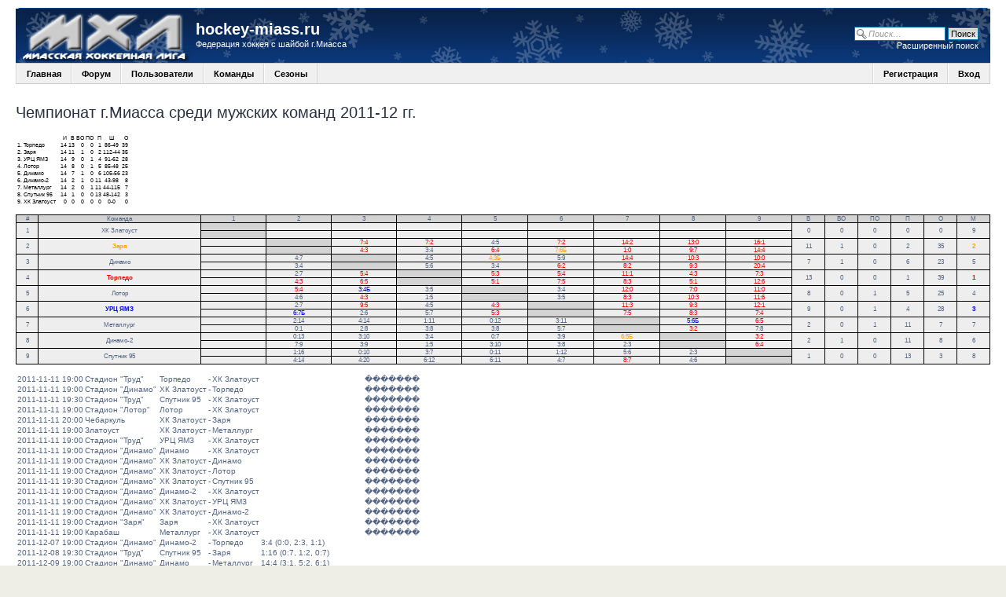

--- FILE ---
content_type: text/html; charset=UTF-8
request_url: http://hockey-miass.ru/season.php?season=2011&sid=6242158bcd69d8d6726f50767a81f8ef
body_size: 34724
content:
<!DOCTYPE html>
<html dir="ltr" lang="ru">
<head>
<meta charset="UTF-8" />
<meta name="keywords" content="" />
<meta name="description" content="Федерация хоккея с шайбой г.Миасса" />
<meta http-equiv="X-UA-Compatible" content="IE=Edge,chrome=1" />

<title>Season - hockey-miass.ru</title>
<link rel="alternate" type="application/atom+xml" title="Новые темы" href="http://hockey-miass.ru/feed.php?mode=topics" />

<link href="./styles/prosilver/theme/print.css" rel="stylesheet" type="text/css" media="print" title="printonly" />
<link href="./style.php?id=1&amp;lang=ru&amp;mtime=1562006912&amp;sid=a63b62870807ede6849c8539063a4e73" rel="stylesheet" type="text/css" media="screen, projection" />

<style type="text/css" media="screen, projection">
#wrap { min-width: 875px; max-width: 1280px; }
</style>

<!--[if lt IE 9]>
	<script src="./assets/js/jquery-ie8.js"></script>
	<script src="http://phpbbex.com/oldies/oldies.js" charset="utf-8"></script>
<![endif]-->
<!--[if gte IE 9]><!-->
	<script src="./assets/js/jquery.js"></script>
<!--<![endif]-->
<script src="./styles/prosilver/template/jquery.splash.js"></script>
<script src="./styles/prosilver/template/forum_fn.js"></script>
<script>
	var lang = {};
	lang.jump_page = 'Введите номер страницы';
	var on_page = '';
	var per_page = '';
	var base_url = '';

	

	/**
	* Find a member
	*/
	function find_username(url)
	{
		popup(url, 760, 570, '_usersearch');
		return false;
	}
</script>



</head>

<body id="phpbb" class="section-season ltr new-year">
<div id="wrap">
	<a id="top" name="top" accesskey="t"></a>
	<div id="back-to-top" title="Наверх" class="on-left"></div>
	<div style="padding-top: 10px;"></div>
	

	<div id="page-header">
		<div class="headerbar">
			<div class="inner"><span class="corners-top"><span></span></span>

			<div id="site-description">
				<a href="./portal.php?sid=a63b62870807ede6849c8539063a4e73" title="hockey-miass.ru - Федерация хоккея с шайбой г.Миасса" id="logo"><img src="./styles/prosilver/imageset/s3.png" width="224" height="67" alt="" title="" /></a>
				<h1>hockey-miass.ru</h1>
				<p>Федерация хоккея с шайбой г.Миасса</p>
				
			</div>

		
			<div id="search-box" style="margin-top: 23px;">
				<form action="./search.php?sid=a63b62870807ede6849c8539063a4e73" method="post" id="search">
				<fieldset>
					<input name="keywords" id="keywords" type="text" maxlength="128" title="Ключевые слова" class="inputbox search" placeholder="Поиск…" value="" />
					<input class="button2" value="Поиск" type="submit" /><br />
					<a href="./search.php?sid=a63b62870807ede6849c8539063a4e73" title="Параметры расширенного поиска">Расширенный поиск</a> <input type="hidden" name="sid" value="a63b62870807ede6849c8539063a4e73" />

				</fieldset>
				</form>
			</div>
		

			<span class="clear"></span></div>
		</div>

		<ul id="main-menu">

                <li><a href="./portal.php?sid=a63b62870807ede6849c8539063a4e73">Главная</a></li>

		<li><a href="./index.php?sid=a63b62870807ede6849c8539063a4e73">Форум</a>
		<ul>
			<li><a rel="nofollow" style="background-position: 0 -18px;" href="./index.php?sid=a63b62870807ede6849c8539063a4e73">Список разделов</a></li>
			<li><a rel="nofollow" style="background-position: 0 -36px;" href="./search.php?search_id=active_topics&amp;sid=a63b62870807ede6849c8539063a4e73">Активные темы</a></li>
			
			<li><a rel="nofollow" style="background-position: 0 -108px;" href="./search.php?sid=a63b62870807ede6849c8539063a4e73">Поиск по форуму</a></li>
		</ul>
		</li>
		
		<li><a rel="nofollow" href="./memberlist.php?sid=a63b62870807ede6849c8539063a4e73">Пользователи</a>
		<ul>
			<li><a rel="nofollow" style="background-position: 0 -414px;" href="./memberlist.php?mode=leaders&amp;sid=a63b62870807ede6849c8539063a4e73">Наша команда</a></li>
			</ul>
		</li>
		
		
		<li><a href="">Команды</a>
		<ul>
			<li><a style="background-position: 0 -216px;" href="./team.php?team=torpedo&amp;sid=a63b62870807ede6849c8539063a4e73">Торпедо</a></li>
		        <li><a style="background-position: 0 -216px;" href="./team.php?team=dinamo&amp;sid=a63b62870807ede6849c8539063a4e73">Динамо</a></li>
			<li><a style="background-position: 0 -216px;" href="./team.php?team=zarja&amp;sid=a63b62870807ede6849c8539063a4e73">Заря</a></li>
		        <li><a style="background-position: 0 -216px;" href="./team.php?team=lotor&amp;sid=a63b62870807ede6849c8539063a4e73">Лотор</a></li>
		        <li><a style="background-position: 0 -216px;" href="./team.php?team=sputnik&amp;sid=a63b62870807ede6849c8539063a4e73">Спутник</a></li>
		        <li><a style="background-position: 0 -216px;" href="./team.php?team=urc&amp;sid=a63b62870807ede6849c8539063a4e73">УРЦ ЯМЗ</a></li>
		        <li><a style="background-position: 0 -216px;" href="./team.php?team=metallurg&amp;sid=a63b62870807ede6849c8539063a4e73">Металлург</a></li>
		        <li><a style="background-position: 0 -216px;" href="./team.php?team=may&amp;sid=a63b62870807ede6849c8539063a4e73">Первомайка</a></li>
		        <li><a style="background-position: 0 -216px;" href="./team.php?team=ural&amp;sid=a63b62870807ede6849c8539063a4e73">Урал</a></li>
		</ul>
		</li>
		
		<li><a href="">Сезоны</a>
		<ul>
		        <li><a style="background-position: 0 -126px;" href="./season.php?season=2010&amp;sid=a63b62870807ede6849c8539063a4e73">2010-2011</a></li>
		        <li><a style="background-position: 0 -126px;" href="./season.php?season=2011&amp;sid=a63b62870807ede6849c8539063a4e73">2011-2012</a></li>
		        <li><a style="background-position: 0 -126px;" href="./season.php?season=2012&amp;sid=a63b62870807ede6849c8539063a4e73">2012-2013</a></li>
		        <li><a style="background-position: 0 -126px;" href="./season.php?season=2013&amp;sid=a63b62870807ede6849c8539063a4e73">2013-2014</a></li>
		        <li><a style="background-position: 0 -126px;" href="./season.php?season=2014&amp;sid=a63b62870807ede6849c8539063a4e73">2014-2015</a></li>
		        <li><a style="background-position: 0 -126px;" href="./season.php?season=2015&amp;sid=a63b62870807ede6849c8539063a4e73">2015-2016</a></li>
                        <li><a style="background-position: 0 -126px;" href="./season.php?season=2016&amp;sid=a63b62870807ede6849c8539063a4e73">2016-2017</a></li>
                        <li><a style="background-position: 0 -126px;" href="./season.php?season=2017&amp;sid=a63b62870807ede6849c8539063a4e73">2017-2018</a></li>
                        <li><a style="background-position: 0 -126px;" href="./season.php?season=2018&amp;sid=a63b62870807ede6849c8539063a4e73">2018-2019</a></li>
                        <li><a style="background-position: 0 -126px;" href="./season.php?season=2019&amp;sid=a63b62870807ede6849c8539063a4e73">2019-2020</a></li>
                        <li><a style="background-position: 0 -126px;" href="./season.php?season=2020&amp;sid=a63b62870807ede6849c8539063a4e73">2020-2021</a></li>
                        <li><a style="background-position: 0 -126px;" href="./season.php?season=2021&amp;sid=a63b62870807ede6849c8539063a4e73">2021-2022</a></li>
                        <li><a style="background-position: 0 -126px;" href="./season.php?season=2022&amp;sid=a63b62870807ede6849c8539063a4e73">2022-2023</a></li>
                        <li><a style="background-position: 0 -126px;" href="./season.php?season=2023&amp;sid=a63b62870807ede6849c8539063a4e73">2023-2024</a></li>
		</ul>
		</li>
		
		
		
		
		<!--
		<li><a href="./faq.php?mode=rules&amp;sid=a63b62870807ede6849c8539063a4e73">Информация</a>
		<ul>
			<li><a style="background-position: 0 -342px;" href="./faq.php?mode=rules&amp;sid=a63b62870807ede6849c8539063a4e73">Правила форума</a></li>
			<li><a style="background-position: 0 -360px;" href="./faq.php?sid=a63b62870807ede6849c8539063a4e73">FAQ</a></li>
			<li><a style="background-position: 0 -360px;" href="./faq.php?mode=bbcode&amp;sid=a63b62870807ede6849c8539063a4e73">Помощь по BBCode</a></li>
			</ul>
		</li>
		-->
		
		
		<li style="float: right; border-right: 0;"><a rel="nofollow" href="./ucp.php?mode=login&amp;sid=a63b62870807ede6849c8539063a4e73">Вход</a></li>
		<li style="float: right;"><a rel="nofollow" href="./ucp.php?mode=register&amp;sid=a63b62870807ede6849c8539063a4e73">Регистрация</a></li>
		<li style="float: right; border-left: 0; height: 25px;"></li>
		
		</ul>
	</div>

	<div id="page-body">
		 
<br><h2>Чемпионат г.Миасса среди мужских команд 2011-12 гг.</h2><br><table class=standings_table><tr><td></td><td width=36%></td><td align=right>И</td><td align=right>В</td><td align=right>ВО</td><td align=right>ПО</td><td align=right>П</td><td align=center>Ш</td><td align=right>О</td></tr><tr><td align=right>1.</td><td width=36%>Торпедо</td><td align=right>14</td><td align=right>13</td><td align=right>0</td><td align=right>0</td><td align=right>1</td><td align=center>86-49</td><td align=right>39</td></tr><tr><td align=right>2.</td><td width=36%>Заря</td><td align=right>14</td><td align=right>11</td><td align=right>1</td><td align=right>0</td><td align=right>2</td><td align=center>112-44</td><td align=right>35</td></tr><tr><td align=right>3.</td><td width=36%>УРЦ ЯМЗ</td><td align=right>14</td><td align=right>9</td><td align=right>0</td><td align=right>1</td><td align=right>4</td><td align=center>91-62</td><td align=right>28</td></tr><tr><td align=right>4.</td><td width=36%>Лотор</td><td align=right>14</td><td align=right>8</td><td align=right>0</td><td align=right>1</td><td align=right>5</td><td align=center>85-48</td><td align=right>25</td></tr><tr><td align=right>5.</td><td width=36%>Динамо</td><td align=right>14</td><td align=right>7</td><td align=right>1</td><td align=right>0</td><td align=right>6</td><td align=center>105-56</td><td align=right>23</td></tr><tr><td align=right>6.</td><td width=36%>Динамо-2</td><td align=right>14</td><td align=right>2</td><td align=right>1</td><td align=right>0</td><td align=right>11</td><td align=center>43-98</td><td align=right>8</td></tr><tr><td align=right>7.</td><td width=36%>Металлург</td><td align=right>14</td><td align=right>2</td><td align=right>0</td><td align=right>1</td><td align=right>11</td><td align=center>44-115</td><td align=right>7</td></tr><tr><td align=right>8.</td><td width=36%>Спутник 95</td><td align=right>14</td><td align=right>1</td><td align=right>0</td><td align=right>0</td><td align=right>13</td><td align=center>48-142</td><td align=right>3</td></tr><tr><td align=right>9.</td><td width=36%>ХК Златоуст</td><td align=right>0</td><td align=right>0</td><td align=right>0</td><td align=right>0</td><td align=right>0</td><td align=center>0-0</td><td align=right>0</td></tr></table><br><table bgcolor=000000 border=0 cellpadding=0 cellspacing=0 width=100%><tr><td><table width=100% border=0 cellpadding=4 cellspacing=1 style='font-size:80%'><tr bgcolor=lightgray><td align=center width=2%>#</td><td align=center width=15%>Команда</td><td align=center width=6%>1</td><td align=center width=6%>2</td><td align=center width=6%>3</td><td align=center width=6%>4</td><td align=center width=6%>5</td><td align=center width=6%>6</td><td align=center width=6%>7</td><td align=center width=6%>8</td><td align=center width=6%>9</td><td align=center width=3%>В</td><td align=center width=3%>ВО</td><td align=center width=3%>ПО</td><td align=center width=3%>П</td><td align=center width=3%>О</td><td align=center width=3%>М</td></tr><tr bgcolor=eeeeee><td align=center rowspan=2>1</td><td align=center rowspan=2>ХК Златоуст</td><td bgcolor=lightgray><font color=lightgray>.</font></td><td align=center></td><td align=center></td><td align=center></td><td align=center></td><td align=center></td><td align=center></td><td align=center></td><td align=center></td><td align=center rowspan=2>0</td><td align=center rowspan=2>0</td><td align=center rowspan=2>0</td><td align=center rowspan=2>0</td><td align=center rowspan=2>0</td><td align=center rowspan=2>9</td></tr><tr bgcolor=eeeeee><td bgcolor=lightgray><font color=lightgray>.</font></td><td align=center> </td><td align=center> </td><td align=center> </td><td align=center> </td><td align=center> </td><td align=center> </td><td align=center> </td><td align=center> </td></tr><tr bgcolor=eeeeee><td align=center rowspan=2>2</td><td align=center rowspan=2><font color=orange><b>Заря</b></font></td><td align=center></td><td bgcolor=lightgray><font color=lightgray>.</font></td><td align=center><font color=red>7:4</font></td><td align=center><font color=red>7:2</font></td><td align=center>4:5</td><td align=center><font color=red>7:2</font></td><td align=center><font color=red>14:2</font></td><td align=center><font color=red>13:0</font></td><td align=center><font color=red>16:1</font></td><td align=center rowspan=2>11</td><td align=center rowspan=2>1</td><td align=center rowspan=2>0</td><td align=center rowspan=2>2</td><td align=center rowspan=2>35</td><td align=center rowspan=2><font color=orange><b>2</b></font></td></tr><tr bgcolor=eeeeee><td align=center> </td><td bgcolor=lightgray><font color=lightgray>.</font></td><td align=center><font color=red>4:3</font></td><td align=center>3:4</td><td align=center><font color=red>6:4</font></td><td align=center><font color=orange>7:6Б</font></td><td align=center><font color=red>1:0</font></td><td align=center><font color=red>9:7</font></td><td align=center><font color=red>14:4</font></td></tr><tr bgcolor=eeeeee><td align=center rowspan=2>3</td><td align=center rowspan=2>Динамо</td><td align=center></td><td align=center>4:7</td><td bgcolor=lightgray><font color=lightgray>.</font></td><td align=center>4:5</td><td align=center><font color=orange>4:3Б</font></td><td align=center>5:9</td><td align=center><font color=red>14:4</font></td><td align=center><font color=red>10:3</font></td><td align=center><font color=red>10:0</font></td><td align=center rowspan=2>7</td><td align=center rowspan=2>1</td><td align=center rowspan=2>0</td><td align=center rowspan=2>6</td><td align=center rowspan=2>23</td><td align=center rowspan=2>5</td></tr><tr bgcolor=eeeeee><td align=center> </td><td align=center>3:4</td><td bgcolor=lightgray><font color=lightgray>.</font></td><td align=center>5:6</td><td align=center>3:4</td><td align=center><font color=red>6:2</font></td><td align=center><font color=red>8:2</font></td><td align=center><font color=red>9:3</font></td><td align=center><font color=red>20:4</font></td></tr><tr bgcolor=eeeeee><td align=center rowspan=2>4</td><td align=center rowspan=2><font color=red><b>Торпедо</b></font></td><td align=center></td><td align=center>2:7</td><td align=center><font color=red>5:4</font></td><td bgcolor=lightgray><font color=lightgray>.</font></td><td align=center><font color=red>5:3</font></td><td align=center><font color=red>5:4</font></td><td align=center><font color=red>11:1</font></td><td align=center><font color=red>4:3</font></td><td align=center><font color=red>7:3</font></td><td align=center rowspan=2>13</td><td align=center rowspan=2>0</td><td align=center rowspan=2>0</td><td align=center rowspan=2>1</td><td align=center rowspan=2>39</td><td align=center rowspan=2><font color=red><b>1</b></font></td></tr><tr bgcolor=eeeeee><td align=center> </td><td align=center><font color=red>4:3</font></td><td align=center><font color=red>6:5</font></td><td bgcolor=lightgray><font color=lightgray>.</font></td><td align=center><font color=red>5:1</font></td><td align=center><font color=red>7:5</font></td><td align=center><font color=red>8:3</font></td><td align=center><font color=red>5:1</font></td><td align=center><font color=red>12:6</font></td></tr><tr bgcolor=eeeeee><td align=center rowspan=2>5</td><td align=center rowspan=2>Лотор</td><td align=center></td><td align=center><font color=red>5:4</font></td><td align=center><font color=blue>3:4Б</font></td><td align=center>3:5</td><td bgcolor=lightgray><font color=lightgray>.</font></td><td align=center>3:4</td><td align=center><font color=red>12:0</font></td><td align=center><font color=red>7:0</font></td><td align=center><font color=red>11:0</font></td><td align=center rowspan=2>8</td><td align=center rowspan=2>0</td><td align=center rowspan=2>1</td><td align=center rowspan=2>5</td><td align=center rowspan=2>25</td><td align=center rowspan=2>4</td></tr><tr bgcolor=eeeeee><td align=center> </td><td align=center>4:6</td><td align=center><font color=red>4:3</font></td><td align=center>1:5</td><td bgcolor=lightgray><font color=lightgray>.</font></td><td align=center>3:5</td><td align=center><font color=red>8:3</font></td><td align=center><font color=red>10:3</font></td><td align=center><font color=red>11:6</font></td></tr><tr bgcolor=eeeeee><td align=center rowspan=2>6</td><td align=center rowspan=2><font color=blue><b>УРЦ ЯМЗ</b></font></td><td align=center></td><td align=center>2:7</td><td align=center><font color=red>9:5</font></td><td align=center>4:5</td><td align=center><font color=red>4:3</font></td><td bgcolor=lightgray><font color=lightgray>.</font></td><td align=center><font color=red>11:3</font></td><td align=center><font color=red>9:3</font></td><td align=center><font color=red>12:1</font></td><td align=center rowspan=2>9</td><td align=center rowspan=2>0</td><td align=center rowspan=2>1</td><td align=center rowspan=2>4</td><td align=center rowspan=2>28</td><td align=center rowspan=2><font color=blue><b>3</b></font></td></tr><tr bgcolor=eeeeee><td align=center> </td><td align=center><font color=blue>6:7Б</font></td><td align=center>2:6</td><td align=center>5:7</td><td align=center><font color=red>5:3</font></td><td bgcolor=lightgray><font color=lightgray>.</font></td><td align=center><font color=red>7:5</font></td><td align=center><font color=red>8:3</font></td><td align=center><font color=red>7:4</font></td></tr><tr bgcolor=eeeeee><td align=center rowspan=2>7</td><td align=center rowspan=2>Металлург</td><td align=center></td><td align=center>2:14</td><td align=center>4:14</td><td align=center>1:11</td><td align=center>0:12</td><td align=center>3:11</td><td bgcolor=lightgray><font color=lightgray>.</font></td><td align=center><font color=blue>5:6Б</font></td><td align=center><font color=red>6:5</font></td><td align=center rowspan=2>2</td><td align=center rowspan=2>0</td><td align=center rowspan=2>1</td><td align=center rowspan=2>11</td><td align=center rowspan=2>7</td><td align=center rowspan=2>7</td></tr><tr bgcolor=eeeeee><td align=center> </td><td align=center>0:1</td><td align=center>2:8</td><td align=center>3:8</td><td align=center>3:8</td><td align=center>5:7</td><td bgcolor=lightgray><font color=lightgray>.</font></td><td align=center><font color=red>3:2</font></td><td align=center>7:8</td></tr><tr bgcolor=eeeeee><td align=center rowspan=2>8</td><td align=center rowspan=2>Динамо-2</td><td align=center></td><td align=center>0:13</td><td align=center>3:10</td><td align=center>3:4</td><td align=center>0:7</td><td align=center>3:9</td><td align=center><font color=orange>6:5Б</font></td><td bgcolor=lightgray><font color=lightgray>.</font></td><td align=center><font color=red>3:2</font></td><td align=center rowspan=2>2</td><td align=center rowspan=2>1</td><td align=center rowspan=2>0</td><td align=center rowspan=2>11</td><td align=center rowspan=2>8</td><td align=center rowspan=2>6</td></tr><tr bgcolor=eeeeee><td align=center> </td><td align=center>7:9</td><td align=center>3:9</td><td align=center>1:5</td><td align=center>3:10</td><td align=center>3:8</td><td align=center>2:3</td><td bgcolor=lightgray><font color=lightgray>.</font></td><td align=center><font color=red>6:4</font></td></tr><tr bgcolor=eeeeee><td align=center rowspan=2>9</td><td align=center rowspan=2>Спутник 95</td><td align=center></td><td align=center>1:16</td><td align=center>0:10</td><td align=center>3:7</td><td align=center>0:11</td><td align=center>1:12</td><td align=center>5:6</td><td align=center>2:3</td><td bgcolor=lightgray><font color=lightgray>.</font></td><td align=center rowspan=2>1</td><td align=center rowspan=2>0</td><td align=center rowspan=2>0</td><td align=center rowspan=2>13</td><td align=center rowspan=2>3</td><td align=center rowspan=2>8</td></tr><tr bgcolor=eeeeee><td align=center> </td><td align=center>4:14</td><td align=center>4:20</td><td align=center>6:12</td><td align=center>6:11</td><td align=center>4:7</td><td align=center><font color=red>8:7</font></td><td align=center>4:6</td><td bgcolor=lightgray><font color=lightgray>.</font></td></tr></table></tr></td></table><br><table><tr><td>2011-11-11 19:00</td><td>Стадион "Труд"</td><td></td><td>Торпедо</td><td>-</td><td>ХК Златоуст</td><td></td><td>�������</td></tr><tr><td>2011-11-11 19:00</td><td>Стадион "Динамо"</td><td></td><td>ХК Златоуст</td><td>-</td><td>Торпедо</td><td></td><td>�������</td></tr><tr><td>2011-11-11 19:30</td><td>Стадион "Труд"</td><td></td><td>Спутник 95</td><td>-</td><td>ХК Златоуст</td><td></td><td>�������</td></tr><tr><td>2011-11-11 19:00</td><td>Стадион "Лотор"</td><td></td><td>Лотор</td><td>-</td><td>ХК Златоуст</td><td></td><td>�������</td></tr><tr><td>2011-11-11 20:00</td><td>Чебаркуль</td><td></td><td>ХК Златоуст</td><td>-</td><td>Заря</td><td></td><td>�������</td></tr><tr><td>2011-11-11 19:00</td><td>Златоуст</td><td></td><td>ХК Златоуст</td><td>-</td><td>Металлург</td><td></td><td>�������</td></tr><tr><td>2011-11-11 19:00</td><td>Стадион "Труд"</td><td></td><td>УРЦ ЯМЗ</td><td>-</td><td>ХК Златоуст</td><td></td><td>�������</td></tr><tr><td>2011-11-11 19:00</td><td>Стадион "Динамо"</td><td></td><td>Динамо</td><td>-</td><td>ХК Златоуст</td><td></td><td>�������</td></tr><tr><td>2011-11-11 19:00</td><td>Стадион "Динамо"</td><td></td><td>ХК Златоуст</td><td>-</td><td>Динамо</td><td></td><td>�������</td></tr><tr><td>2011-11-11 19:00</td><td>Стадион "Динамо"</td><td></td><td>ХК Златоуст</td><td>-</td><td>Лотор</td><td></td><td>�������</td></tr><tr><td>2011-11-11 19:30</td><td>Стадион "Динамо"</td><td></td><td>ХК Златоуст</td><td>-</td><td>Спутник 95</td><td></td><td>�������</td></tr><tr><td>2011-11-11 19:00</td><td>Стадион "Динамо"</td><td></td><td>Динамо-2</td><td>-</td><td>ХК Златоуст</td><td></td><td>�������</td></tr><tr><td>2011-11-11 19:00</td><td>Стадион "Динамо"</td><td></td><td>ХК Златоуст</td><td>-</td><td>УРЦ ЯМЗ</td><td></td><td>�������</td></tr><tr><td>2011-11-11 19:00</td><td>Стадион "Динамо"</td><td></td><td>ХК Златоуст</td><td>-</td><td>Динамо-2</td><td></td><td>�������</td></tr><tr><td>2011-11-11 19:00</td><td>Стадион "Заря"</td><td></td><td>Заря</td><td>-</td><td>ХК Златоуст</td><td></td><td>�������</td></tr><tr><td>2011-11-11 19:00</td><td>Карабаш</td><td></td><td>Металлург</td><td>-</td><td>ХК Златоуст</td><td></td><td>�������</td></tr><tr><td>2011-12-07 19:00</td><td>Стадион "Динамо"</td><td></td><td>Динамо-2</td><td>-</td><td>Торпедо</td><td>3:4 (0:0, 2:3, 1:1)</td><td></td><td></td></tr><tr><td>2011-12-08 19:30</td><td>Стадион "Труд"</td><td></td><td>Спутник 95</td><td>-</td><td>Заря</td><td>1:16 (0:7, 1:2, 0:7)</td><td></td><td></td></tr><tr><td>2011-12-09 19:00</td><td>Стадион "Динамо"</td><td></td><td>Динамо</td><td>-</td><td>Металлург</td><td>14:4 (3:1, 5:2, 6:1)</td><td></td><td></td></tr><tr><td>2011-12-09 19:00</td><td>Стадион "Лотор"</td><td></td><td>Лотор</td><td>-</td><td>УРЦ ЯМЗ</td><td>3:4 (2:1, 1:1, 0:2)</td><td></td><td></td></tr><tr><td>2011-12-12 19:00</td><td>Стадион "Динамо"</td><td></td><td>Динамо-2</td><td>-</td><td>Заря</td><td>0:13 (0:3, 0:5, 0:5)</td><td></td><td></td></tr><tr><td>2011-12-14 19:00</td><td>Стадион "Труд"</td><td></td><td>Торпедо</td><td>-</td><td>Лотор</td><td>5:3 (4:1, 0:0, 1:2)</td><td></td><td></td></tr><tr><td>2011-12-15 19:00</td><td>Стадион "Труд"</td><td></td><td>УРЦ ЯМЗ</td><td>-</td><td>Динамо-2</td><td>9:3 (4:0, 4:1, 1:2)</td><td></td><td></td></tr><tr><td>2011-12-16 19:30</td><td>Стадион "Динамо"</td><td></td><td>Динамо</td><td>-</td><td>Спутник 95</td><td>10:0 (2:0, 4:0, 4:0)</td><td></td><td></td></tr><tr><td>2011-12-17 13:00</td><td>Карабаш</td><td></td><td>Металлург</td><td>-</td><td>Лотор</td><td>0:12 (0:4, 0:2, 0:6)</td><td></td><td></td></tr><tr><td>2011-12-19 19:30</td><td>Стадион "Труд"</td><td></td><td>Спутник 95</td><td>-</td><td>УРЦ ЯМЗ</td><td>1:12 (0:3, 1:5, 0:4)</td><td></td><td></td></tr><tr><td>2011-12-20 19:00</td><td>Стадион "Труд"</td><td></td><td>УРЦ ЯМЗ</td><td>-</td><td>Металлург</td><td>11:3 (5:0, 3:0, 3:3)</td><td></td><td></td></tr><tr><td>2011-12-21 19:30</td><td>Стадион "Труд"</td><td></td><td>Спутник 95</td><td>-</td><td>Торпедо</td><td>3:7 (0:2, 1:4, 2:1)</td><td></td><td></td></tr><tr><td>2011-12-22 19:00</td><td>Стадион "Труд"</td><td></td><td>УРЦ ЯМЗ</td><td>-</td><td>Динамо</td><td>9:5 (4:2, 3:3, 2:0)</td><td></td><td></td></tr><tr><td>2011-12-26 19:30</td><td>Стадион "Лотор"</td><td></td><td>Лотор</td><td>-</td><td>Спутник 95</td><td>11:0 (2:0, 5:0, 4:0)</td><td></td><td></td></tr><tr><td>2011-12-28 19:00</td><td>Стадион "Лотор"</td><td></td><td>Лотор</td><td>-</td><td>Динамо</td><td>3:4Б (1:1, 1:1, 1:1, 0:0, 0:1)</td><td></td><td></td></tr><tr><td>2011-12-29 19:00</td><td>Стадион "Заря"</td><td></td><td>Заря</td><td>-</td><td>Металлург</td><td>14:2 (7:0, 3:1, 4:1)</td><td></td><td></td></tr><tr><td>2011-12-30 19:00</td><td>Стадион "Динамо"</td><td></td><td>Динамо</td><td>-</td><td>Динамо-2</td><td>10:3 (3:0, 5:1, 2:2)</td><td></td><td></td></tr><tr><td>2012-01-09 19:00</td><td>Стадион "Труд"</td><td></td><td>Торпедо</td><td>-</td><td>Металлург</td><td>11:1 (3:0, 5:1, 3:0)</td><td></td><td></td></tr><tr><td>2012-01-10 19:30</td><td>Чебаркуль</td><td></td><td>Заря</td><td>-</td><td>УРЦ ЯМЗ</td><td>7:2 (2:1, 2:0, 3:1)</td><td></td><td></td></tr><tr><td>2012-01-12 19:30</td><td>Стадион "Труд"</td><td></td><td>Спутник 95</td><td>-</td><td>Динамо-2</td><td>2:3 (2:1, 0:2, 0:0)</td><td></td><td></td></tr><tr><td>2012-01-18 19:00</td><td>Стадион "Динамо"</td><td></td><td>Динамо-2</td><td>-</td><td>Металлург</td><td>6:5Б (2:0, 3:3, 0:2, 0:0, 1:0)</td><td></td><td></td></tr><tr><td>2012-01-19 19:00</td><td>Стадион "Заря"</td><td></td><td>Заря</td><td>-</td><td>Лотор</td><td>4:5 (0:3, 2:0, 2:2)</td><td></td><td></td></tr><tr><td>2012-01-21 15:00</td><td>Карабаш</td><td></td><td>Металлург</td><td>-</td><td>Спутник 95</td><td>6:5 (1:1, 3:3, 2:1)</td><td></td><td></td></tr><tr><td>2012-01-23 19:00</td><td>Стадион "Лотор"</td><td></td><td>Лотор</td><td>-</td><td>Динамо-2</td><td>7:0 (3:0, 1:0, 3:0)</td><td></td><td></td></tr><tr><td>2012-01-25 19:00</td><td>Карабаш</td><td></td><td>Металлург</td><td>-</td><td>Динамо</td><td>2:8 (1:2, 1:4, 0:2)</td><td></td><td></td></tr><tr><td>2012-01-26 19:00</td><td>Чебаркуль</td><td></td><td>Заря</td><td>-</td><td>Торпедо</td><td>7:2 (1:0, 3:0, 3:2)</td><td></td><td></td></tr><tr><td>2012-01-26 19:30</td><td>Стадион "Труд"</td><td></td><td>Спутник 95</td><td>-</td><td>Лотор</td><td>6:11 (4:2, 0:6, 2:3)</td><td></td><td></td></tr><tr><td>2012-01-27 19:00</td><td>Стадион "Динамо"</td><td></td><td>Динамо-2</td><td>-</td><td>УРЦ ЯМЗ</td><td>3:8 (2:2, 1:4, 0:2)</td><td></td><td></td></tr><tr><td>2012-01-27 19:00</td><td>Стадион "Труд"</td><td></td><td>Динамо</td><td>-</td><td>Торпедо</td><td>4:5 (2:2, 0:2, 2:1)</td><td></td><td></td></tr><tr><td>2012-01-31 19:00</td><td>Стадион "Заря"</td><td></td><td>Заря</td><td>-</td><td>Динамо</td><td>7:4 (3:2, 2:1, 2:1)</td><td></td><td></td></tr><tr><td>2012-02-04 19:30</td><td>Стадион "Динамо"</td><td></td><td>Динамо-2</td><td>-</td><td>Спутник 95</td><td>6:4 (3:0, 0:1, 3:3)</td><td></td><td></td></tr><tr><td>2012-02-06 19:00</td><td>Стадион "Лотор"</td><td></td><td>Лотор</td><td>-</td><td>Торпедо</td><td>1:5 (1:1, 0:3, 0:1)</td><td></td><td></td></tr><tr><td>2012-02-08 19:00</td><td>Стадион "Динамо"</td><td></td><td>Динамо-2</td><td>-</td><td>Динамо</td><td>3:9 (1:3, 1:3, 1:3)</td><td></td><td></td></tr><tr><td>2012-02-09 19:30</td><td>Стадион "Заря"</td><td></td><td>Заря</td><td>-</td><td>Спутник 95</td><td>14:4 (6:0, 5:2, 3:2)</td><td></td><td></td></tr><tr><td>2012-02-12 13:00</td><td>Карабаш</td><td></td><td>Металлург</td><td>-</td><td>УРЦ ЯМЗ</td><td>5:7 (4:2, 1:3, 0:2)</td><td></td><td></td></tr><tr><td>2012-02-14 19:30</td><td>Стадион "Труд"</td><td></td><td>Спутник 95</td><td>-</td><td>Динамо</td><td>4:20 (0:6, 2:8, 2:6)</td><td></td><td></td></tr><tr><td>2012-02-15 19:00</td><td>Стадион "Труд"</td><td></td><td>Торпедо</td><td>-</td><td>Динамо-2</td><td>5:1 (3:0, 1:0, 1:1)</td><td></td><td></td></tr><tr><td>2012-02-16 19:00</td><td>Стадион "Лотор"</td><td></td><td>Лотор</td><td>-</td><td>Заря</td><td>4:6 (1:1, 1:3, 2:2)</td><td></td><td></td></tr><tr><td>2012-02-17 19:00</td><td>Стадион "Динамо"</td><td></td><td>Динамо</td><td>-</td><td>УРЦ ЯМЗ</td><td>6:2 (2:1, 1:0, 3:1)</td><td></td><td></td></tr><tr><td>2012-02-20 19:00</td><td>Стадион "Динамо"</td><td></td><td>Динамо</td><td>-</td><td>Лотор</td><td>3:4 (1:1, 0:3, 2:0)</td><td></td><td></td></tr><tr><td>2012-02-20 19:00</td><td>Стадион "Труд"</td><td></td><td>Торпедо</td><td>-</td><td>Заря</td><td>4:3 (2:1, 1:2, 1:0)</td><td></td><td></td></tr><tr><td>2012-02-22 19:00</td><td>Стадион "Лотор"</td><td></td><td>Лотор</td><td>-</td><td>Металлург</td><td>8:3 (2:1, 3:1, 3:1)</td><td></td><td></td></tr><tr><td>2012-02-23 19:00</td><td>Стадион "Заря"</td><td></td><td>Заря</td><td>-</td><td>Динамо-2</td><td>9:7 (3:4, 2:1, 4:2)</td><td></td><td></td></tr><tr><td>2012-02-25 15:00</td><td>Стадион "Труд"</td><td></td><td>Торпедо</td><td>-</td><td>Спутник 95</td><td>12:6 (4:1, 5:1, 3:4)</td><td></td><td></td></tr><tr><td>2012-02-27 19:00</td><td>Стадион "Динамо"</td><td></td><td>Торпедо</td><td>-</td><td>Динамо</td><td>6:5 (1:2, 2:2, 3:1)</td><td></td><td></td></tr><tr><td>2012-02-28 19:00</td><td>Стадион "Труд"</td><td></td><td>УРЦ ЯМЗ</td><td>-</td><td>Лотор</td><td>5:3 (2:1, 2:1, 1:1)</td><td></td><td></td></tr><tr><td>2012-02-28 19:00</td><td>Карабаш</td><td></td><td>Металлург</td><td>-</td><td>Заря</td><td>0:1 (0:0, 0:1, 0:0)</td><td></td><td></td></tr><tr><td>2012-03-02 19:00</td><td>Стадион "Динамо"</td><td></td><td>Динамо</td><td>-</td><td>Заря</td><td>3:4 (0:2, 2:1, 1:1)</td><td></td><td></td></tr><tr><td>2012-03-03 15:00</td><td>Стадион "Динамо"</td><td></td><td>Динамо-2</td><td>-</td><td>Лотор</td><td>3:10 (1:4, 1:2, 1:4)</td><td></td><td></td></tr><tr><td>2012-03-04 15:00</td><td>Карабаш</td><td></td><td>Металлург</td><td>-</td><td>Динамо-2</td><td>3:2 (1:1, 1:1, 1:0)</td><td></td><td></td></tr><tr><td>2012-03-05 19:30</td><td>Стадион "Труд"</td><td></td><td>Спутник 95</td><td>-</td><td>Металлург</td><td>8:7 (2:3, 3:2, 3:2)</td><td></td><td></td></tr><tr><td>2012-03-06 19:30</td><td>Стадион "Труд"</td><td></td><td>УРЦ ЯМЗ</td><td>-</td><td>Спутник 95</td><td>7:4 (2:1, 3:2, 3:2)</td><td></td><td></td></tr><tr><td>2012-03-07 13:00</td><td>Карабаш</td><td></td><td>Металлург</td><td>-</td><td>Торпедо</td><td>3:8 (1:2, 2:1, 0:5)</td><td></td><td></td></tr><tr><td>2012-03-09 19:00</td><td>Стадион "Труд"</td><td></td><td>УРЦ ЯМЗ</td><td>-</td><td>Торпедо</td><td>4:5 (1:3, 2:0, 1:2)</td><td></td><td></td></tr><tr><td>2012-03-13 19:00</td><td>Стадион "Труд"</td><td></td><td>УРЦ ЯМЗ</td><td>-</td><td>Заря</td><td>6:7Б (1:3, 3:2, 2:1, 0:0, 0:1)</td><td></td><td></td></tr><tr><td>2012-03-19 19:00</td><td>Стадион "Труд"</td><td></td><td>Торпедо</td><td>-</td><td>УРЦ ЯМЗ</td><td>7:5 (2:1, 2:2, 3:2)</td><td></td><td></td></tr></table>
	<br /><br />
</div>

<div id="page-footer">

	<div class="navbar">
		<div class="inner"><span class="corners-top"><span></span></span>

		<ul class="linklist">
			<li class="icon-home"><a href="./index.php?sid=a63b62870807ede6849c8539063a4e73" accesskey="h">Список разделов</a></li>
			<li class="rightside"><a rel="nofollow" href="./ucp.php?mode=delete_cookies&amp;sid=a63b62870807ede6849c8539063a4e73">Удалить cookies форума</a> &bull; Часовой пояс: UTC + 6 часов </li>
		</ul>

		<span class="corners-bottom"><span></span></span></div>
	</div>

	

	<div class="copyright">
		<!-- Please do not remove the copyright of phpBB and phpBBex! Будьте добры, не удаляйте копирайт и ссылки phpBB и phpBBex! -->Powered by <a href="http://phpbbex.com/">phpBBex</a> &copy; 2013 <a href="http://phpbb.com/">phpBB</a> Group, <a href="http://vegalogic.com/">Vegalogic</a> Software
	</div>

	<div class="clear"></div>
</div>

<div style="height: 0px; overflow: hidden;">
	<a id="bottom" name="bottom" accesskey="z"></a>
	
</div>

</div>

</body>
</html>

--- FILE ---
content_type: application/javascript; charset=utf-8
request_url: http://hockey-miass.ru/styles/prosilver/template/jquery.splash.js
body_size: 2172
content:
//------------------------------------------------------------------------------
// Splash Plugin v 0.9.7 [14.02.2011]
// (C) 2010-2011 Evgeny Vrublevsky <veg@tut.by>
//------------------------------------------------------------------------------

jQuery.extend(
{
	splash: function(id, width, height)
	{
		var html =
			"<div id='"+id+"_container' style='z-index: 9999; position: fixed; top: 0; left: 0; width: 100%; height: 100%;'>"+
			"<div id='"+id+"_shadow_bkg' style='position: absolute; top: 0; left: 0; width: 100%; height: 100%; background-color: #000; opacity: 0.7; filter:alpha(opacity=70);'></div>"+
			"<div id='"+id+"_window' style='margin: 0px; padding: 0px; border: 0; position: absolute; top: 50%; left: 50%;'><div id='"+id+"'></div>"+
			"</div>";
		jQuery("body").append(html);
		jQuery("#"+id).bind("reposition", function()
		{
			var str = jQuery("#"+id+"_window").css("height");
			var height = {value: parseInt(str), measure: str.replace(parseInt(str).toString(), "")};
			if(!height.value) height = {value: jQuery("#"+id+"_window").height(), measure: "px"};
			var str = jQuery("#"+id+"_window").css("width");
			var width = {value: parseInt(str), measure: str.replace(parseInt(str).toString(), "")};
			if(!width.value) width = {value: jQuery("#"+id+"_window").width(), measure: "px"};
			jQuery("#"+id+"_window").css("margin-left", parseInt(-width.value/2)+width.measure).css("margin-top", parseInt(-height.value/2)+height.measure);
		});
		jQuery("#"+id).bind("resize", function(e, width, height)
		{
			if(width) 	jQuery("#"+id+"_window").css("width", width);
			if(height) 	jQuery("#"+id+"_window").css("height", height);
			jQuery("#"+id).trigger("reposition");
		});
		jQuery("#"+id).bind("close", function()
		{
			jQuery("#"+id).unbind("reposition");
			jQuery("#"+id).unbind("close");
			jQuery("#"+id).remove();
			jQuery("#"+id+"_window").remove();
			jQuery("#"+id+"_shadow_bkg").remove();
			jQuery("#"+id+"_container").remove();
		});
		jQuery("#"+id+"_shadow_bkg").click(function()
		{
			jQuery("#"+id).trigger("close");
			return false;
		});
		jQuery("#"+id).trigger("resize", [width, height]);
		return jQuery("#"+id);
	}
});
